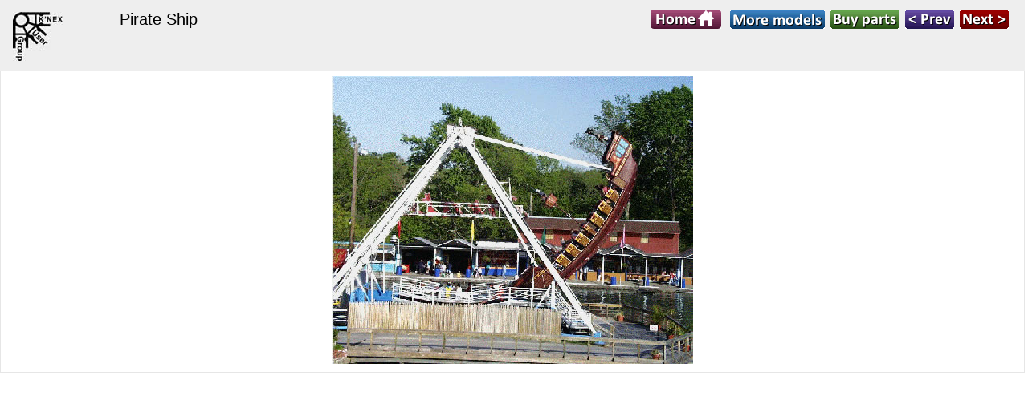

--- FILE ---
content_type: text/html
request_url: https://www.knexusergroup.org.uk/en/image_ampirate.html
body_size: 1821
content:
<!doctype html><html lang="en"><head><title>Pirate Ship</title><meta http-equiv="Content-Type" content="text/html; charset=iso-8859-1" /><meta http-equiv="MSThemeCompatible" content="yes" /><link rel="canonical" href="https://www.knexusergroup.org.uk/en/image_ampirate.html"><!--[sd.hide]<Actinic:BASEHREF VALUE="https://www.knexusergroup.org.uk/en/" FORCED=0 /> [sd.hide]--><script async src="https://www.googletagmanager.com/gtag/js?id=G-7D5VV0TNZC"></script><script>
window.dataLayer = window.dataLayer || [];
function gtag(){dataLayer.push(arguments);}
gtag('js', new Date());
gtag('config', 'G-7D5VV0TNZC');
</script><script type="application/ld+json">
{
"@context": "https://schema.org",
"@type": "Organization",
"email": "andy@knexusergroup.org.uk",
"telephone": "On request",
"url": "https://www.knexusergroup.org.uk",
"address": {
"@type": "PostalAddress",
"addressLocality": "Swansea",
"postalCode": "SA3 4PE", 
"streetAddress": "25 Cambridge Road"
},
"image": "https://www.knexusergroup.org.uk/en/logokugblack.jpg",
"name": "4children2enjoy Ltd"
}
</script><script type="application/ld+json">
{
"@context": "https://schema.org",
"@type": "Product",
"productID": "ampirate",
"url": "https://www.knexusergroup.org.uk/en/image_ampirate.html",
"image": "ampirates.jpg",
"itemCondition":"New",
"name": "Pirate Ship",
"offers": {
"@type": "Offer",
"price": 0,
"priceCurrency": "GBP",
"availability": "https://schema.org/OnlineOnly"
}
}
</script><link href="actinic.css" rel="stylesheet" type="text/css"><!--[if IE]><link rel="shortcut icon" href="https://www.knexusergroup.org.uk/en/favicon.ico"><![endif]--><link rel="shortcut icon" href="https://www.knexusergroup.org.uk/en/favicon.ico"><link rel="icon" href="https://www.knexusergroup.org.uk/en/favicon.ico"><meta name="viewport" content="width=device-width, initial-scale=1, maximum-scale=1, user-scalable=0"/></head><body onload=""><a name="top"></a><table border="0" cellspacing="0" cellpadding="0" style="background:#EEEEEE; margin:0 0 0.5em 0; padding:0;"><tr><td valign="top" ><img src="logokugblacksmall.jpg" border="0" alt="KNEX User Group" title="K'NEX User Group" style="float: left; margin-top: 0.2em; margin-left: 0.2em;" /></td><td valign="top" style="text-align: left;"><h1 style="font-size: 20px; clear: none; margin: 0 0 0.2em 0;">Pirate Ship</h1><span style="font-size:14px;"></span></td><td valign="top" ><p class="text_breadcrumbs" style="float:right; font-size: 14px;" ><a href="https://www.knexusergroup.org.uk/en/knex-user-group.html"><img src="4c2ebutton_home.gif" width="88" height="24" alt="Home page" title="Home page" style="margin-right: 0.5em;"></a>	<a href="challenges-theme-park-real-life.html"><img src="4c2ebutton_moremodels.gif" width="118" height="24" title="View more models of this type" alt="View more models of this type" style="margin-right: 0.5em;"></a><a href=><img src="4c2ebutton_buyparts.gif" title="Buy the parts used in this model" width="86" height="24" alt="Buy the parts used in this model" style="margin-right: 0.5em;"></a><script language="javascript" type="text/javascript">
var pcode = "ampirate";
var pprev = "None";
var pnext = "None";
var lprev = 0;
var lnext = 0;
if (pcode == 'Z11300') {lprev = 1 - 1; lnext = 1 + 1;}
if (pcode == 'ambounce') {lprev = 2 - 1; lnext = 2 + 1;}
if (pcode == 'amcarousel') {lprev = 3 - 1; lnext = 3 + 1;}
if (pcode == 'amcoaster') {lprev = 4 - 1; lnext = 4 + 1;}
if (pcode == 'amferris') {lprev = 5 - 1; lnext = 5 + 1;}
if (pcode == 'ampirate') {lprev = 6 - 1; lnext = 6 + 1;}
if (pcode == 'amslide') {lprev = 7 - 1; lnext = 7 + 1;}
if (pcode == 'amswingrid') {lprev = 8 - 1; lnext = 8 + 1;}
if (pcode == 'amwave') {lprev = 9 - 1; lnext = 9 + 1;}
if (pcode == 'amwchute') {lprev = 10 - 1; lnext = 10 + 1;}
if (pcode == 'amwslide') {lprev = 11 - 1; lnext = 11 + 1;}
if (lprev == 2) {pprev = "image_ambounce.html";}
if (lnext == 2) {pnext = "image_ambounce.html";}	
if (lprev == 3) {pprev = "image_amcarousel.html";}
if (lnext == 3) {pnext = "image_amcarousel.html";}	
if (lprev == 4) {pprev = "image_amcoaster.html";}
if (lnext == 4) {pnext = "image_amcoaster.html";}	
if (lprev == 5) {pprev = "image_amferris.html";}
if (lnext == 5) {pnext = "image_amferris.html";}	
if (lprev == 6) {pprev = "image_ampirate.html";}
if (lnext == 6) {pnext = "image_ampirate.html";}	
if (lprev == 7) {pprev = "image_amslide.html";}
if (lnext == 7) {pnext = "image_amslide.html";}	
if (lprev == 8) {pprev = "image_amswingrid.html";}
if (lnext == 8) {pnext = "image_amswingrid.html";}	
if (lprev == 9) {pprev = "image_amwave.html";}
if (lnext == 9) {pnext = "image_amwave.html";}	
if (lprev == 10) {pprev = "image_amwchute.html";}
if (lnext == 10) {pnext = "image_amwchute.html";}	
if (lprev == 11) {pprev = "image_amwslide.html";}
if (lnext == 11) {pnext = "image_amwslide.html";}	
</script><script language="javascript" type="text/javascript">
if (pprev != "None") {document.write('<span class="z_button"><a href="' + pprev + '"><img src="4c2ebutton_prev.gif"  width="61" height="24" alt="Previous page at this level" title="Previous page at this level" style="margin-right: 0.5em;"></a></span>');}
if (pprev == "None") {document.write('<img src="4c2ebutton_prev_grey.gif" width="61" height="24" alt="Previous page at this level" style="margin-right: 0.5em;">');}
</script><script language="javascript" type="text/javascript">
if (pnext != "None") {document.write('<span class="z_button"><a href="' + pnext + '"><img src="4c2ebutton_next.gif" width="61" height="24" alt="Next page at this level" title="Next page at this level" style="margin-right: 0.5em;"></a></span>');}
if (pnext == "None") {document.write('<img src="4c2ebutton_next_grey.gif" width="61" height="24" alt="Next page at this level" style="margin-right: 0.5em;">');}
</script></p></td></tr></table><div style="background:#FFFFFF; border:1px solid #e6e6e6; margin:0; padding: 1em; text-align: center; "  ><img src="ampirate.jpg"  border="0" title="Pirate Ship" alt="Pirate Ship"  style="max-width: 100%; display: block; margin-top: 0.5em; margin-left: auto; margin-right: auto;" /><span style="font-size:14px; line-height: 200%;"></span></div><script defer src="https://static.cloudflareinsights.com/beacon.min.js/vcd15cbe7772f49c399c6a5babf22c1241717689176015" integrity="sha512-ZpsOmlRQV6y907TI0dKBHq9Md29nnaEIPlkf84rnaERnq6zvWvPUqr2ft8M1aS28oN72PdrCzSjY4U6VaAw1EQ==" data-cf-beacon='{"version":"2024.11.0","token":"938065c50dc5494b8472994ab7983aa5","r":1,"server_timing":{"name":{"cfCacheStatus":true,"cfEdge":true,"cfExtPri":true,"cfL4":true,"cfOrigin":true,"cfSpeedBrain":true},"location_startswith":null}}' crossorigin="anonymous"></script>
</body></html>